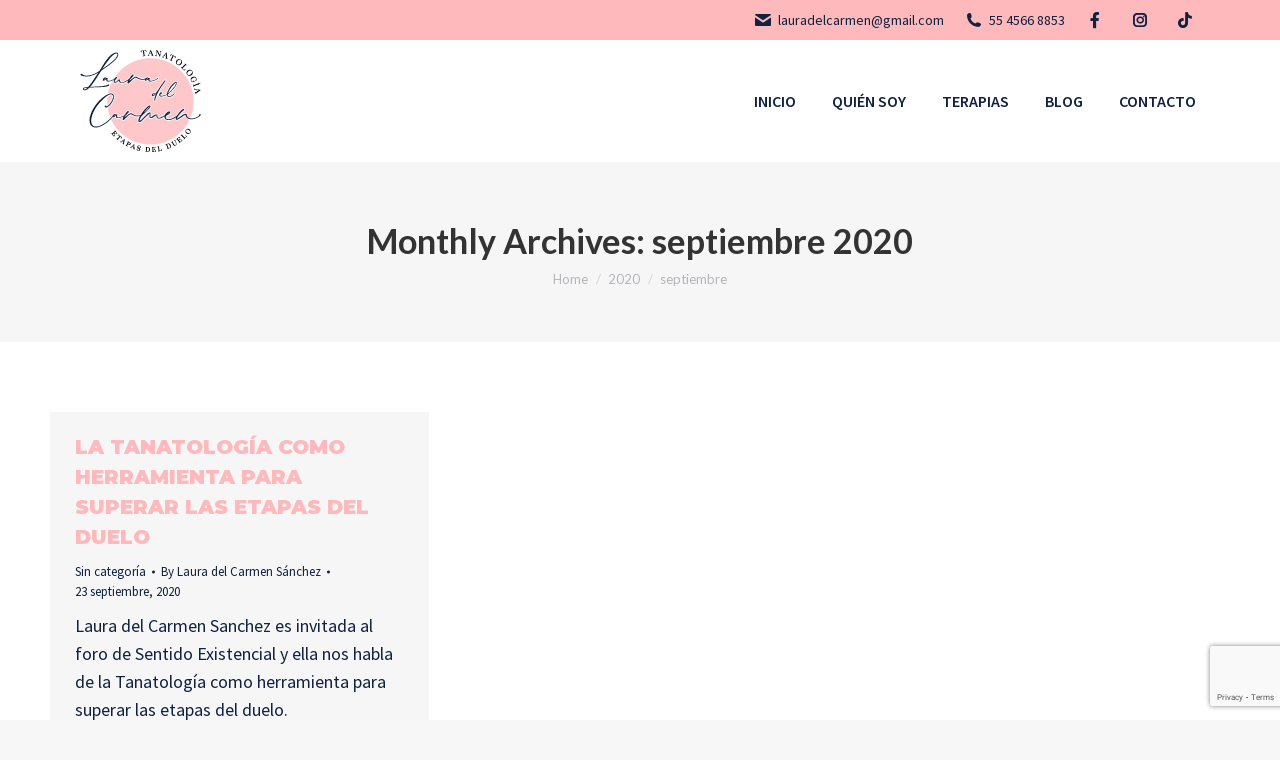

--- FILE ---
content_type: text/html; charset=utf-8
request_url: https://www.google.com/recaptcha/api2/anchor?ar=1&k=6LcTyP0UAAAAAEU6EHSSCQnw1UZzkOplr-CuIL4-&co=aHR0cHM6Ly9sYXVyYWRlbGNhcm1lbi5teDo0NDM.&hl=en&v=TkacYOdEJbdB_JjX802TMer9&size=invisible&anchor-ms=20000&execute-ms=15000&cb=j7dpkvxk1y3n
body_size: 45507
content:
<!DOCTYPE HTML><html dir="ltr" lang="en"><head><meta http-equiv="Content-Type" content="text/html; charset=UTF-8">
<meta http-equiv="X-UA-Compatible" content="IE=edge">
<title>reCAPTCHA</title>
<style type="text/css">
/* cyrillic-ext */
@font-face {
  font-family: 'Roboto';
  font-style: normal;
  font-weight: 400;
  src: url(//fonts.gstatic.com/s/roboto/v18/KFOmCnqEu92Fr1Mu72xKKTU1Kvnz.woff2) format('woff2');
  unicode-range: U+0460-052F, U+1C80-1C8A, U+20B4, U+2DE0-2DFF, U+A640-A69F, U+FE2E-FE2F;
}
/* cyrillic */
@font-face {
  font-family: 'Roboto';
  font-style: normal;
  font-weight: 400;
  src: url(//fonts.gstatic.com/s/roboto/v18/KFOmCnqEu92Fr1Mu5mxKKTU1Kvnz.woff2) format('woff2');
  unicode-range: U+0301, U+0400-045F, U+0490-0491, U+04B0-04B1, U+2116;
}
/* greek-ext */
@font-face {
  font-family: 'Roboto';
  font-style: normal;
  font-weight: 400;
  src: url(//fonts.gstatic.com/s/roboto/v18/KFOmCnqEu92Fr1Mu7mxKKTU1Kvnz.woff2) format('woff2');
  unicode-range: U+1F00-1FFF;
}
/* greek */
@font-face {
  font-family: 'Roboto';
  font-style: normal;
  font-weight: 400;
  src: url(//fonts.gstatic.com/s/roboto/v18/KFOmCnqEu92Fr1Mu4WxKKTU1Kvnz.woff2) format('woff2');
  unicode-range: U+0370-0377, U+037A-037F, U+0384-038A, U+038C, U+038E-03A1, U+03A3-03FF;
}
/* vietnamese */
@font-face {
  font-family: 'Roboto';
  font-style: normal;
  font-weight: 400;
  src: url(//fonts.gstatic.com/s/roboto/v18/KFOmCnqEu92Fr1Mu7WxKKTU1Kvnz.woff2) format('woff2');
  unicode-range: U+0102-0103, U+0110-0111, U+0128-0129, U+0168-0169, U+01A0-01A1, U+01AF-01B0, U+0300-0301, U+0303-0304, U+0308-0309, U+0323, U+0329, U+1EA0-1EF9, U+20AB;
}
/* latin-ext */
@font-face {
  font-family: 'Roboto';
  font-style: normal;
  font-weight: 400;
  src: url(//fonts.gstatic.com/s/roboto/v18/KFOmCnqEu92Fr1Mu7GxKKTU1Kvnz.woff2) format('woff2');
  unicode-range: U+0100-02BA, U+02BD-02C5, U+02C7-02CC, U+02CE-02D7, U+02DD-02FF, U+0304, U+0308, U+0329, U+1D00-1DBF, U+1E00-1E9F, U+1EF2-1EFF, U+2020, U+20A0-20AB, U+20AD-20C0, U+2113, U+2C60-2C7F, U+A720-A7FF;
}
/* latin */
@font-face {
  font-family: 'Roboto';
  font-style: normal;
  font-weight: 400;
  src: url(//fonts.gstatic.com/s/roboto/v18/KFOmCnqEu92Fr1Mu4mxKKTU1Kg.woff2) format('woff2');
  unicode-range: U+0000-00FF, U+0131, U+0152-0153, U+02BB-02BC, U+02C6, U+02DA, U+02DC, U+0304, U+0308, U+0329, U+2000-206F, U+20AC, U+2122, U+2191, U+2193, U+2212, U+2215, U+FEFF, U+FFFD;
}
/* cyrillic-ext */
@font-face {
  font-family: 'Roboto';
  font-style: normal;
  font-weight: 500;
  src: url(//fonts.gstatic.com/s/roboto/v18/KFOlCnqEu92Fr1MmEU9fCRc4AMP6lbBP.woff2) format('woff2');
  unicode-range: U+0460-052F, U+1C80-1C8A, U+20B4, U+2DE0-2DFF, U+A640-A69F, U+FE2E-FE2F;
}
/* cyrillic */
@font-face {
  font-family: 'Roboto';
  font-style: normal;
  font-weight: 500;
  src: url(//fonts.gstatic.com/s/roboto/v18/KFOlCnqEu92Fr1MmEU9fABc4AMP6lbBP.woff2) format('woff2');
  unicode-range: U+0301, U+0400-045F, U+0490-0491, U+04B0-04B1, U+2116;
}
/* greek-ext */
@font-face {
  font-family: 'Roboto';
  font-style: normal;
  font-weight: 500;
  src: url(//fonts.gstatic.com/s/roboto/v18/KFOlCnqEu92Fr1MmEU9fCBc4AMP6lbBP.woff2) format('woff2');
  unicode-range: U+1F00-1FFF;
}
/* greek */
@font-face {
  font-family: 'Roboto';
  font-style: normal;
  font-weight: 500;
  src: url(//fonts.gstatic.com/s/roboto/v18/KFOlCnqEu92Fr1MmEU9fBxc4AMP6lbBP.woff2) format('woff2');
  unicode-range: U+0370-0377, U+037A-037F, U+0384-038A, U+038C, U+038E-03A1, U+03A3-03FF;
}
/* vietnamese */
@font-face {
  font-family: 'Roboto';
  font-style: normal;
  font-weight: 500;
  src: url(//fonts.gstatic.com/s/roboto/v18/KFOlCnqEu92Fr1MmEU9fCxc4AMP6lbBP.woff2) format('woff2');
  unicode-range: U+0102-0103, U+0110-0111, U+0128-0129, U+0168-0169, U+01A0-01A1, U+01AF-01B0, U+0300-0301, U+0303-0304, U+0308-0309, U+0323, U+0329, U+1EA0-1EF9, U+20AB;
}
/* latin-ext */
@font-face {
  font-family: 'Roboto';
  font-style: normal;
  font-weight: 500;
  src: url(//fonts.gstatic.com/s/roboto/v18/KFOlCnqEu92Fr1MmEU9fChc4AMP6lbBP.woff2) format('woff2');
  unicode-range: U+0100-02BA, U+02BD-02C5, U+02C7-02CC, U+02CE-02D7, U+02DD-02FF, U+0304, U+0308, U+0329, U+1D00-1DBF, U+1E00-1E9F, U+1EF2-1EFF, U+2020, U+20A0-20AB, U+20AD-20C0, U+2113, U+2C60-2C7F, U+A720-A7FF;
}
/* latin */
@font-face {
  font-family: 'Roboto';
  font-style: normal;
  font-weight: 500;
  src: url(//fonts.gstatic.com/s/roboto/v18/KFOlCnqEu92Fr1MmEU9fBBc4AMP6lQ.woff2) format('woff2');
  unicode-range: U+0000-00FF, U+0131, U+0152-0153, U+02BB-02BC, U+02C6, U+02DA, U+02DC, U+0304, U+0308, U+0329, U+2000-206F, U+20AC, U+2122, U+2191, U+2193, U+2212, U+2215, U+FEFF, U+FFFD;
}
/* cyrillic-ext */
@font-face {
  font-family: 'Roboto';
  font-style: normal;
  font-weight: 900;
  src: url(//fonts.gstatic.com/s/roboto/v18/KFOlCnqEu92Fr1MmYUtfCRc4AMP6lbBP.woff2) format('woff2');
  unicode-range: U+0460-052F, U+1C80-1C8A, U+20B4, U+2DE0-2DFF, U+A640-A69F, U+FE2E-FE2F;
}
/* cyrillic */
@font-face {
  font-family: 'Roboto';
  font-style: normal;
  font-weight: 900;
  src: url(//fonts.gstatic.com/s/roboto/v18/KFOlCnqEu92Fr1MmYUtfABc4AMP6lbBP.woff2) format('woff2');
  unicode-range: U+0301, U+0400-045F, U+0490-0491, U+04B0-04B1, U+2116;
}
/* greek-ext */
@font-face {
  font-family: 'Roboto';
  font-style: normal;
  font-weight: 900;
  src: url(//fonts.gstatic.com/s/roboto/v18/KFOlCnqEu92Fr1MmYUtfCBc4AMP6lbBP.woff2) format('woff2');
  unicode-range: U+1F00-1FFF;
}
/* greek */
@font-face {
  font-family: 'Roboto';
  font-style: normal;
  font-weight: 900;
  src: url(//fonts.gstatic.com/s/roboto/v18/KFOlCnqEu92Fr1MmYUtfBxc4AMP6lbBP.woff2) format('woff2');
  unicode-range: U+0370-0377, U+037A-037F, U+0384-038A, U+038C, U+038E-03A1, U+03A3-03FF;
}
/* vietnamese */
@font-face {
  font-family: 'Roboto';
  font-style: normal;
  font-weight: 900;
  src: url(//fonts.gstatic.com/s/roboto/v18/KFOlCnqEu92Fr1MmYUtfCxc4AMP6lbBP.woff2) format('woff2');
  unicode-range: U+0102-0103, U+0110-0111, U+0128-0129, U+0168-0169, U+01A0-01A1, U+01AF-01B0, U+0300-0301, U+0303-0304, U+0308-0309, U+0323, U+0329, U+1EA0-1EF9, U+20AB;
}
/* latin-ext */
@font-face {
  font-family: 'Roboto';
  font-style: normal;
  font-weight: 900;
  src: url(//fonts.gstatic.com/s/roboto/v18/KFOlCnqEu92Fr1MmYUtfChc4AMP6lbBP.woff2) format('woff2');
  unicode-range: U+0100-02BA, U+02BD-02C5, U+02C7-02CC, U+02CE-02D7, U+02DD-02FF, U+0304, U+0308, U+0329, U+1D00-1DBF, U+1E00-1E9F, U+1EF2-1EFF, U+2020, U+20A0-20AB, U+20AD-20C0, U+2113, U+2C60-2C7F, U+A720-A7FF;
}
/* latin */
@font-face {
  font-family: 'Roboto';
  font-style: normal;
  font-weight: 900;
  src: url(//fonts.gstatic.com/s/roboto/v18/KFOlCnqEu92Fr1MmYUtfBBc4AMP6lQ.woff2) format('woff2');
  unicode-range: U+0000-00FF, U+0131, U+0152-0153, U+02BB-02BC, U+02C6, U+02DA, U+02DC, U+0304, U+0308, U+0329, U+2000-206F, U+20AC, U+2122, U+2191, U+2193, U+2212, U+2215, U+FEFF, U+FFFD;
}

</style>
<link rel="stylesheet" type="text/css" href="https://www.gstatic.com/recaptcha/releases/TkacYOdEJbdB_JjX802TMer9/styles__ltr.css">
<script nonce="34wVEhobQegxQ2ELfhuyoA" type="text/javascript">window['__recaptcha_api'] = 'https://www.google.com/recaptcha/api2/';</script>
<script type="text/javascript" src="https://www.gstatic.com/recaptcha/releases/TkacYOdEJbdB_JjX802TMer9/recaptcha__en.js" nonce="34wVEhobQegxQ2ELfhuyoA">
      
    </script></head>
<body><div id="rc-anchor-alert" class="rc-anchor-alert"></div>
<input type="hidden" id="recaptcha-token" value="[base64]">
<script type="text/javascript" nonce="34wVEhobQegxQ2ELfhuyoA">
      recaptcha.anchor.Main.init("[\x22ainput\x22,[\x22bgdata\x22,\x22\x22,\[base64]/[base64]/[base64]/[base64]/ODU6NzksKFIuUF89RixSKSksUi51KSksUi5TKS5wdXNoKFtQZyx0LFg/[base64]/[base64]/[base64]/[base64]/bmV3IE5bd10oUFswXSk6Vz09Mj9uZXcgTlt3XShQWzBdLFBbMV0pOlc9PTM/bmV3IE5bd10oUFswXSxQWzFdLFBbMl0pOlc9PTQ/[base64]/[base64]/[base64]/[base64]/[base64]/[base64]\\u003d\\u003d\x22,\[base64]\x22,\x22w5AlEcOwL8ObZ8K/wp07DMOADsKUdsOxwrrCmsKPTSomajB7LBt0wplcwq7DlMKddcOERQDDrMKJb30ERsORJsOCw4HCpsKjQgByw57CoBHDi0nCiMO+wojDvSFbw6UuOyTClWvDrcKSwqpCFDIoLw3Dm1fCgC/CmMKLS8K9wo7CgScYwoDCh8K2ZcKMG8OSwqBeGMONNXsLFcOMwoJNGSF5C8OMw41IGUJZw6PDtnEyw5rDusKtBsOLRVzDkWIzeWDDlhN9bcOxdsKAPMO+w4XDosK2MzkBSMKxcBHDosKBwpJEcEoUa8OqCwd/wozCisKLZMKQH8KBw5jCoMOnP8KlQ8KEw6bCo8OVwqpFw57CpWghTwBDYcKHZMKkZnrDt8O6w4JXEiYcw7rCm8KmTcKMLnLCvMOUV2N+wr0pScKNIMKAwoIhw6MlKcONw5FNwoMxwoPDjsO0LgQXHMO9XR3CvnHCvMOtwpROwrIXwo0/w6rDiMOJw5HCqXjDswXDu8OOcMKdKAdmR23DhA/[base64]/dX0twoPDicOCwrtNw5nDn8KXw5sRwqjCp2TDsnZGKBdkw4EGwr/[base64]/V8KmNcOlwqVBwrHDvsOOLgwTODnDjcO/w6hKZcOXwrXCmEZow77DpxHCqMK5FsKFw4F0HkM5AjtNwqlSZALDqMKNOcOmS8KodsKkwpTDv8OYeFtDChHCmsO2UX/Co3/DnwArw5JbCMOqwqFHw4rClm5xw7HDlsK6wrZUGsK+wpnCk1zDlsK9w7ZDPDQFwo/Cm8O6wrPCuzg3WUc+KWPCk8KMwrHCqMOZwqdKw7Iaw67ChMOJw4V8d0/CuE/DpmB2UUvDtcKaPMKCG3FNw6HDjm05DQHCkMKFwrInScO2bSdRGhtlwppawqLCncOVw6fDjhYhw53CqsOnw6/CnB4CaAtBwpnDpWFDwpweN8KqZsOsZgRBw47DtsO2ZjFVSy3Ci8O8GivCnsOKSwNeYVwiw75hBnDDh8KOUcKqwo93wprDrcKdNm7DuEp2WwZ8B8O8w4HDv1bClMO/wpwHaWBGwrpDPMK8VcO3wqVPYBQ4acKdwqwPNE1QAxXDlRfDscO8OsONw6sWwroiEMOaw4kZAsOnwqAlPh3DmcKlbMORw6TDv8OAwrXCkybDgsO/w6dPN8O3bsO8SSzCuBDCv8KwOVTDvcKZCcKLExnDk8OJEC8Hw6XDpsK5HMOwF27CnSfDsMKawprDqHcUIVcKwqYcwpsDw7rChnPDvsK+wr/DryoWDEMfwoAKLCIQRR/Cs8O/DcKyF2VKFhPDlcKiMnTDlcKpW3jDvMOQC8O/wqYgwr4rC0nCrsKzwpbChsOiw4zDjsOHw67CusOwwo/CpsO4U8OXcVPDtXLCuMOla8ObwpoteTJBPAvDoTMXK3jDiTd9w6AWRQsIAsKHw4LDucOmwpbDuGPDhmLDn15QH8KWSMKSwrgLJ0TCoFdTw6R3wpnCoBcqwrnCrAzDu2UnZTTDrD/DvzB9w4U/UsOuNcKiPhjDpMOjwqDDgMKKwr/DqcKPIsOxT8KEwqFow4/[base64]/CowwrwojDkEnCgwfDuMKpw5swaMKrwoRTKApdw4TDq254TGUOAcK0X8OFbCvCiXHCoC8lGwAzw77Chl45IcKME8OJchTDg3pNNcKbw48uVsODwpVEWMKZwobCpkYrdHtHEgEDM8K/w4bDi8KQfcKYw5Zgw5DCpBfCuSZ/[base64]/KsOkTsOIw7EqwqrDuF55YzRPMMOBfFPCmsO5TWRTw4PCnMKjw5B4GDPChw7CusOREsONeAHCvDdOw6o/OUfDosOsaMKNLUpVdsK9OUtrwoAZw7XCvMO3YTzCpm5Hw4vDoMOrwpMCwpHDnsO3wr3CtWfDkDsNwoTCusOhwo4zBHohw51Rw51tw7XCmWVrSl7CjhnDkR1YHSgeAcOfQ2QvwoVLUhg5bQnDl1EDwr/[base64]/CmcOWw4ECw7BZeijDomZTSl1sw7M+VcK/wo4xwozDgDkzJcOdIwdFQ8OTwqbDtT1iwr9gA3TDlw7Ctw/CoGjDm8KNWMKzwrQ7PRV0w4JUw6tiwrxLZFTDpsO1GQvDtxBfEMOVw4nCpiJ9aSrDg2LCocKCwrMtwqgSKyhfS8KFw59pw71vw54vT1gTcMO0wqpEw7DDmsOPNMO5fUAma8OxOU9aUjLDp8O/EsOnNMOdU8Klw7LCtcObwrNEw58gw73Ck0tBbmVdwpjDiMKDwqtAw6dySXQzwo/Cr0bDqcOJfUDCmcOuw5/CtDXCvX3Dl8KpCMOiacORecKFwrVlwol4FGPDi8O/I8OvMQR5XsKeDMKjw6XChsODw4JCeEzCpMOYwrlDZsK4w57CrnnDv091wqcIw44LwrXCkHRJw5nCr37ChMOvGFUqPDcUw6HDrRkDw5xzZTspUHgPwoVEwqDCikPDlXvChVkgwqQWwrM4w7F2SsKmN17DsWjDlcKuwrpTGg1Ywp/CsXIBRMO3fMKGCMOpMmYDKMKsCxp5wp90wo1tV8KWwrnCtMKAacOww6jCvkp3LXfCtS7DvsKHTnfDu8O8elR7fsOOwoI3HnzDtgbCiTDDosOcLnHDv8KNwoI1J0YVHmvCpjHCi8O4UxFnwqlMfxTDosK4w5Nrw5Q9I8Kaw5sAw4/CnsOow5gwHl9/TgfDmMK6TEnChMKxw5XCicKaw5EWD8OVci1fcRvDlMKMwp5ZCFfCscKVwqFYIj1jwoIxDkLDvg/[base64]/DozrDrFDClw8ow7d6wqjCvsOdw4XDrGQiw7jDnxPCiMOCwrRiw7HCqxTDqE10cDEcGTbDnsKYwrxlw7rDvVPDkcKfwogaw67CicKVYMKodMOyMR7Dkg0qw6fDt8OfwozDhcOpB8OfDQkmwoNlNm/Dj8OWwpFsw7TDiGrDpzPCj8OWY8Okw58Zw7dFWFPCm0rDhBQVbzfCmkTDksKHMh/[base64]/Cs8KTwqRBUMOtwpzCpk/Dry7Cm8Ofw4jDrnTDsC49B0I2w4IbMsOcOsKtw6tow44mwpnDlMOiw6INw7PDvGEYwrA3TsKgBx/CnSpQw4BCw7coRTbCuy8ewrZMdcOgwrtaScO5wp1Sw4xJccOfR3hCfcK/K8KnfV0ww4VXXFPCh8O/CsOow6XCgEbDlmfCjsOYw7rDjENiRsO/w5fDrsOjYMORwrFXwpvDuMKTasKJRcKVw4bCi8O1HmZAwr4qB8KvBsOYw5vDscKRMTJbZMKLT8Oyw4suwprDnMOyAMKyVcOFNXfDl8OowqoPbsKKOjljFsOdw619woMzX8K/EcOVwoxdwoEUw7DDjsO+RwbDk8O1wrszcCDDuMOeM8OgZ3vDt0/[base64]/DlBlswrfDrcOsBCPCv8O/[base64]/CjsO4fBDDoHzDoyvDpT3DjcO2FcOlQ8KWw4TCq8OAUBXCs8K5w480aX3CpcKne8KvC8KMZsK2RBDCjC7Dmy/DryMwN2k9Xngjw5Yqw7jChUzDqcKuUmEOEybCncKSw5M6w4VySB7CgMORwp7Dn8OEw5HCujfDvsO9w5Q8wrbDjMO3w70sKQ/DnMOOTsKHOsK/bcOlEcK4X8OZcwlxXx3CqgPDhMKySkrCvsO6w5TClsO1wqfCmw3CvnkpwrzCqgAZGjLCpXo+w7zDukDDmQBeIgfDiBxzPcKBw70lCGzCu8K6DsOjwoHCk8KMwq/CrcOPwppDw5pCwpvCk3gxQh8JLsKzwrhIw5lvwqs2wqLCn8OrAsKIC8OVVAxgQC8YwpwHdsK0MsKdD8OSw6ErwoAlw43Dq09TQMOcwqfDnsONwodew6jChVXDl8KBY8KzH2xofGXDqMONw5rDtMK3wqTCrT/DkXUTwpIQb8K+wq/[base64]/[base64]/[base64]/[base64]/Do8OdByHDu8Knew/CqMO9CMKMFMKDPMOjw4TCnGjDjcOEwrI5F8KLX8OZIWQCJsOnw4DCvsKlw78dw5zDuDnCgcO0PSjDmsOkcm1kwpbDq8Ktwog0wpDClBvCuMOww4wbwr7DrMKUGcKhw70HJF4VA17DkMKLPMKSw6/CuXjDmsOUwrLCvcK5wpXDhCo/BTXCrgnClF8tKCRDwqQHbMK9NkcIw7DCpgzDsXDCj8K4PsKcwpcSecOdwqHCkGXDiSolwrLChcKmYDcpwpjCol9sfMO3EG7DjcKkJMOOwqlawrpVw5VEw5nDpCDDnsKjw741wo3CicKiw7YJSy/ClHvCk8KYw7IWw6zCn3nDhsOCw5HDon9CU8KOw5dywq1Jwq1xOF3Dk01ZS2TCqsOXwq3Ci01mwoRZwolwwqvCpcOiUcK4PTnDtsKlw7zDqcOdDsKsSCvDgwZ8RsKYcERew4/Ci1TCocOIw4o+PjIGw4A1wrLDj8KCwrnDiMKuw7AIIcODw4dlwojDscOVCMKNwoc6YQjCrxHCgsOnwoXDhw0pwq8tdcOSwrzDhsKHf8OdwohZw6zCsxsLRTADJlg0Gn/[base64]/[base64]/[base64]/CvcOIL0tmTixXwok2ZsK8w7TDjQI3w6XDujkEZR/[base64]/DrQJ/w60CwqLDqsOrwqkIcUvDlsKdbR9bZURnwrVDBHPCisOCWcKuBGBIwqliwr9PHsKWUsOdw6/[base64]/Cv8OCesOdOMKnwoQ+wok6H8KSwpoiAcOrwrogwpLCtSfDtT8qSz3CvH8hJMKLw6HDpMOdThrCpGJJw481w4wTw4PCoh0gQ3XDusONwpZcwpPDgcKuwp1DZVVtwqzDu8O3wonDk8KAwqAdZMOWw5PCtcKHSsOkD8OiFwFNBcOrw5fCkiVbwqbDmno/w5Biw6LCsyFCR8KDBcKYb8KUYcOzw7U5FsO6KnLDrMOiGsOlw5khUkbDksKaw4vCvCnDo1gIaGlYAncywr/Dv0TDkTTDv8OkI0TDkBjCsUXCpA/CgMK0w6NQw5kfaRsewqXCoAwSw6LDrsKEwqfDvUR3w5vCs2FzeUh6wr1IGMKCwqDCpnjDm0HDucO8w6ccwotpWsO6w6vDrCI3w7lSKkcTwpR/[base64]/DllnDpMKRw6p+wr4TP8ONKHDDs8Kcwp9xG3/[base64]/Dj8K5w6YLJ8KqFVHDul53wqoRVMOLFCFbRsO+woZ4WHnCiWnDpX3ChinCpTNAwqIsw5vCnS3DlQlWwqc2w5TDqkjDncO1CW/ChgnDjsOpw6HDscK4KUnDtsK7w4sfwpTDhsKdw7fDq2dScx1fw4xQw6R1PQXCoUULw4TCs8KsGQoYXsKpwrrCkyY/wqJMBcObwocTR3LCk3XDhsKRa8KJSn1WFMKSwoUPwq/Csz1AVlUgBhpBwqvDimYnw5cRwpxZeGrDjMOKwqPCig0aeMKeSsK9w7o2B1d4wpwvBMK5IsK7RnZvNWrDu8OtwrTDisOAU8O+wrbClSgPw6LDu8KMfMODw41OwobDjxMTwpzCtMOYQ8O4HsKNwr3CvsKbRMO3woFcw6jDhcKiQxNJwp/CtW81w4J0dURrwrjDkgXCh1nDhcO7YRjDicOEJ21RVR0ywocCIDAsesOMAWJ7EQ8Jcgw5I8OTasKsKsOdH8Opwrg9R8KVKMOTfxzDv8OhFB3CnzPDqcO4TMOAfE1vS8KbTg/[base64]/CoQLChFJQw6JdY8OXw55mTkwFw7/CtUBfWmPDmRTCqcKyd09vwo7CiTXDsi8SwpBzw5TCscKHw6M7ZsKTA8OCR8O1w7x0w7TCpzY4H8KBK8KKw67CnsKmwq/[base64]/DvMOjccKzwobDjsOjwqDDhsODw6HDkWzDo8OoesOMVjLCj8OtfsKCw6VZGkkNVMObZ8KML1Epcx7DmcKiwpPDvsORwo8Dw6k6FhLCgmfDsEbDmMOZwqbDuw4cw61WDT06w7PDtSnDkSB6DW3DvwMLw4/DtS3ChcKVwqzDhw7CgMOQw4dlw6kJwqtiwpjCj8KUw7TDpWQ0Nx9uESo0wovCmMKnwqXCisKnwqnDk2vCnywacytIMsK0B3fDli0fw7XCpMODdsOZwqBODMOTwrLCsMKWwox4w7rDjcOWw4LDrcKUdcKPUxbCgMKhw5jCpg3DoHLCqcKtwobDqmFbwoszw6xcwp/[base64]/CoMKKwr/[base64]/DkAchw67DncOgw5Nbw68PCXrDuMKVc8Oiw5t/LcOow4oLZCfCusKPIcK9e8OocTXCtXTCmlvDnjjCscK8NMOlc8OyD1zDmyDDjSLDtMOtwqPChcKmw6c2d8Ogwq5JMArDk1fCnX7Cg1bDsC4QcAbDqsOcwp7CvsKgwp/ClD5HWHzCkANQUsK/w7DClsKswpnChxjDkBUaCEsIMClkQ1zDn0DCjMKPwp/[base64]/Dp8OzwookZsKyw6pow5NnKQdVw6VBGlAhw7bDkC/[base64]/woPDncK8w6IPGcKowoFmHMK9EsO2CcO6w6zDn8KjNWjCkmVIH3wKwp9lQcKTWitDTcKfwprCgcOQw6FfJMOSwoTDgm9/[base64]/HMOvw5RPXcOMwr/Csn1IVsK3wrLCl8KERMKzY8OhVHHDucKlw7YVw4pDwql8TcOzw5drw4nCusKaMcKsLEjCksKLwo/Do8KxW8ObVsKHw7BIwoQLTRsSwr/ClsKCwpbDhBnCm8O5w6xrwprDtnLCg0V3esKSw7bDjx1gcEjCgH9qE8KTCMO5H8OFBwnDoQtpw7LCk8KnCxXCp3I8I8OKHsKxw7w4FG3CoygVwovDnhFSwrLCkxkBXsOiU8OyQCDCvMOIwobCtCTDu0B0NsK2wofCgsO4STvDkMKJDMOew6kFI13DhFZyw4/[base64]/R8O1RcKiKMK4KsK5I21fw4dTw4PCkCJ8UmMHw6HCssOqLi1Qwq3DvTcowp8Mw7HCmgXCvCXClibDhsOMRMK/w55fwqkLw6xHBMKvw7TCh1IYasOGcX7CkGfDgsOhdzvDhxF6YU1FQsKQDTUHwoIrwrzCtndNw6TDtMKdw77ChjUfJsKowrXDqsOTw6p7wpxUU1M8ZX3Cjw/[base64]/[base64]/wqELw6k8GkLClA9HE8KnU0jCgTjDnsODwpZqEcK7V8OPw5hAwp41wrXDuztpwosXw7ByXsOEJlUzwpDClsKZLRrDpcOSw5NqwpR9woU5X3PDmX7DgXzDkCMOMwA/bMKHMcKew4BXI1/DvMOsw6vCiMK0PkjCih3DlsOsVsO/PxfCocKIwpMRw7sYwqHDhnQlwpzCvzbCt8KOwoZiRxlWw5IMwrbDkMODVnzDkz/ClsOrasOkc29JwpHDkhTCrQkPesOUw6BORMOYZnBmwo1WWMOKZsK5VcOTFEAQwocqwo3Dl8OHwqLDj8OCwpRBwpnDgcK2XMKVScOsM3fCkjbDkm/[base64]/DmiTDkCMXw6UKDybDikoSwrTDsEXDmkzClMOrwrvCv8KqIsKiwrJjwp46WGtVfS5mwot5wr7DsX/[base64]/GFBFbcKkwr/ChcO0LcK7fDTCgMKDf8OPwpXCt8KuwoUlw5DDu8K1woZiU2kPwpnDnMKkYUjDn8K/[base64]/[base64]/DosKDw5A/[base64]/ClsK/w7lrw6Mxw4LCgcOJTl8BbsOUGcOxw4rCu8OZQMOMwpUuIMKywrnDkD9CfcK4QcOSLsOyAMKgKQjDj8OdZ2puNTl7wqpENBheKMK8wqdtXxZiw68YwrzCpSjCrG1vwoV4X2jCs8K/woEUEcKlwoh3wpjDlH/ChWhwA1HCp8K0NcOARmzDqlzCtTtsw7rDhFNScMODwrxEUW/DqMOqwpzDgMKTw4/CpMOpU8OmOcKWasOKZcOnwrVcY8KMdC0GwqnDrWvDtsKRTcOOw7c9cMOKQcO+w5F3w7A7wp7CosKVRX/DujnClxgXwqrClXDCu8OxcMOfwpE6RMKNKidPw5EUeMOiChsYWRpGwrLCtMK5wr3DpmEKe8OBwrNBEU7Drzg9VcOZNMKpwpVHw79gw5xewqDDmcKOEMOrc8KTwpfDgUvDuCdnwpPCtsKAOcOucMKjS8K4R8OnKsK+YMKHOhFFBMO/Pgg2JHstw7JGPcO0w7/CgcOOwqTDgmLDujrDn8Otb8K6On1Twok9MA90HMKAw4wKHcK/w5jCs8OkbUYgXMKLwqTCvUJRwqHCtS/CggEjw4doEBQQw4LDhGpFdVPCsi0zw5TCqzDCiyUDw6ljKcOWw5/Cui7DjMKUw5MbwrPCrWhPwqVhYsOUeMKiR8KDZ1PDjTxvBxQaOcOFHgJrw7fDmm/Ch8K7w7rCl8KJVF8Dw7tIw6xdVVQzw4HDuGnClMKZOlzCsBDDkBzDhMK8I1ZjNycHwoHCtcOmNcO/wr3CisKGCcKJVcOBWT7DqsOXenXCsMOVJykww7c+FQlrwrMEw5VZAMK1w4dNw5DChMOHw4EIFBXDt01LSivDmFTDpMKUw5fDpMONNcOAwrfDlk8Jw752XsKkw6dbYFnCksKrRMOgwpkdwpx8cSk3fcOaw5zDn8O/SsOhPcObw6TCnBgkw47CvsKgJsKbK0vDvUsyw6vDisKfwq7CiMKQwr4/[base64]/[base64]/DnXDCg8O8w4rDlsKuwrIqCGPCgxoJRSHCv8OqODvCnU/CmsOuwr3CpRY2djNKw5nDimHClDRnL0lWw77Dr1NPayZ5NMKib8OBJCjDlsKiaMOlw6sBSC5+wpLCj8KBOMO/KhwPPMOtw7zClwrCnw8mwp7DtcOcwpjCocOfwoLDr8K/wokbwoLCncKHJsO/wpHDuTIjwop6eSnCpMOLw7vCiMKfCsOAPkvDmcOHDAPDtHrDjMKlw4wNX8K2w7XDlHvCicKlVFp/BMK5MMKqwo/[base64]/CgmLDvS4BLsOCwqpKwo5NXMKPW8Okw5/Dt24tUQlJSGDDu3jCu2rCtcKawovDq8K4MMKdOFFkwq7Dh30oNsO4w4LCilQmCUXCuShYwrB2TMKXMirCm8OYKcKgLRV2cCs2IcOxLw/Cv8Orw6ULC2c2wrLCj2J9wqLDhMO5Tx8UQxB+w412w6zCucO9w5bDji7DpcOAWcO+wqnDiCvDm1LCsQV5NcOdaADDv8K+R8OPwoB5woDCpQDDiMO4wr9qwqc/wqjCkD98S8KSQXUsw6gNw5E4wr/CnjYGVcKTw5pXwrvDtcOpw7vCrHAAJWrCmsKcwr8Rw77DlA5mQ8OlGcKDw4YAw78HZi/CvsOMwoDDmhRuw7LCjUQJw4vDjHAnwrrDpHpUwp5+ajzCrELDqMKewonDnsKjwrhIw4XCqcOHTX3DlcKWcMKBwrhQwp0Pw6fCvDUGwqAEwqDDrwQRw6nDmcORwrgYTArDviUvwpXCp2/[base64]/Chw7DtMKEf8Knw7fCn8KYThHCjMKLbSrDiMKrBSIqAsKRbMOdw7zDpDDDrsKWw7jDpcOOwrHDsj1jJA8Gwq0jfT7DvcKvw5U5w6cnw4oGwpfDg8K5JgMFw7w3w5TCmmbCgMO3LMOnEMOYwrjDh8KIS3Q8woE7QnI/IMK3w4bDvSbCjcKOwrcaecO2VBUpw77DgHLDnDTCgG7ChcOVwohPdsK5woTCjsKaEMKEwoFFwrXCgVTDu8OOTcKawq0uwrNgXWgQwrzCtcKFRmxMw6VAw4fDuCdMw6QKBzk3w7Ejw5PDssOcJB4FRAvDvMKewpZHZ8KGwoTDlcOlHMKFWsOBVMK3JS/DmcK0wovChcK3DAlOR0LClDJEwpfCohLCn8OSHMOsLcOafkdoJMKYw6vDpMOyw68QAMOnZcKFWcO3LMOXwpx5wr4Gw53CtFMvworDrSNWwo3DsGxJw4/DnTNMdF8vfcOpwqZOF8OONMK0SsOILsOWckMRwox6ABvDqMOdwo7Doj3ChFI+w5RnH8OBOcKswqDDvk1vfcOewp3CgidXwoLCksOKwrB9w4DCiMKUDnPCusO1WDkMw6nCjMK+w5Ruw4gcw4/DkV1gwp/CggBgw7rCsMKWM8Khwp8DYMKSwo9Hw7AVw5HDjcOyw6VsOMO7w4TCnsKtw4d5wr3CtsO6w5nDl3DCoS4MFRzDqEZTQgFSOsOYZMODw64Gwo58w4HDjCgqw70YwrLDmwnCr8K4wr/DsMKrJsOuw6JKwoBUKG5FDMO4w6www7nDp8ObwpLClXjDrMObNDwgbsKlNDZzWg8IUB/DqyAiw7rCjEs4A8KXMcOaw4LCjg/Ct2w9wqsUcsOqFQJ0wqxiP0LDiMKkw6hHw4l7QUXCqHkAIMOUw5RuD8KEP1TDrcO7wqTCrifCgMObw4JYw6gyXcOmdsOOw7bDk8KgOwfCgsOKwpPDk8ONMHnCklXDphtcwrAmw7HCgcO/b1DDojLCtsK0BCfCncO1wqRgLMObw68gw48lExQgTMOKF37CsMOdw4BTw7HCgMKnw5wEJCvDmV7CtTYtw6J9wqZFaF4kw4ZydjHDnRQXw6XDgcKxURhMw5J/w4c3woHDoR/CgxjCrsOjw7PDlMKINg9KR8KawpvDpybDggAYLcOSPsOjw7kbHMODwrfCp8Kjwp7DksOTDSp4bkDDqVnCiMKLwqvCg1tLw4vDlcKeXH3CpsK/BsOuM8KLwrXDjxnCtj54W3fCtzcjwpDCnwkwUMKGLMKMbFDDnkfCi0UUb8O5BsK8woDCkmcLw7TCjcKlw4Fffh/Dm0prBWzDhjtnwpfCoWbDnXzDtjQJwp91w7LDo2dIABQTVcKgYXVpcsOewqYhwoEnw7ETwpQmfjTDh0BtD8O7L8KXwrjCssKVw7HCuX9hd8OewqF1T8OrURw9ZVY4w5g7wpp4w6/DscKjOcO+w7vDrsO7TDMxO0jDiMOHwohsw5l8wqHDhBXCrcKjwqlgwprCkSPCl8OCHAA2eGHDicOJay4dw5XDjg3DmsOgw7tzd3oLwqp9BcKaXcO+w48Ywpo2N8O/w5/CmsOML8OtwppSMXnDkF9MRMK5YULCqyE+wrDCiH4nw6pHGcK1R0HDtizDicKYZEjCow0EwoNQCsK+K8OtLUwYEw/Cm0HDgcOKV2rClx7DrmpidsKZw7BEwpDCmcKcT3FWCURMPMOOwo3Cq8KUwqTCsQl7wqA2MmrCqsOtUmfDg8OjwrU1PcO7wqjChz8hU8KyC1XDr3TCtsKYSThww5xIeUHDriobwoPCiibCjUdVw5h5w5fDr34oCsOkXMKSwrsCwq4twqcowrHDhMKIwpvCvj/DksO8RC/[base64]/RAs3w5/DsFfDkSxXwplHIEhfaDbDg0XCr8O/BhfDvsKVwoZKT8KWwqXDvcOQw73CmcKzwpfCiGvChX3DocOnfnHCrMOCTjfDv8ONwrzChHrDncOfWhPDqcKmPsOLw5fCvTHDkV5Bw4wNND/Cm8OhCcKGW8OsWsOjesO4wpgjY3XDtDTCmMKZQ8OIw6nDlQvClFojw6/Cm8OZwpnCtMK6LyvChMOsw4ITBTnChMKxPWFhRGjCh8KWTRAyb8KZOcKvfsKCw73DtMOYaMOzIsOpwpsjCV/[base64]/ChH0VVRvCpjbDvwgtwqLDlsO/b8OBw6bDgMKvw6dKfUDCokDCt8KUwrXCiws7woYAdsOLw7HDoMK0w63CjMOVC8O8B8K6w4fCksOqw4zDmyXCqkIdw4LCmBTCillFw57CmyFewo3Dth1lwoHDu3zDuTfDl8KCF8KpNsKlR8Oqw5I/wqDCll7CosKtwqcSw6hUYxItwokCNX9ewrkjwoAYwq8Dw6LCjsK0TcO2w5fDicKlEcOtPHpWLcKMNzbDlHbCrBPDm8KNRsOBD8Omwos3w4vCsmnCvMOvw6bDm8ObPxl1wpNnw7zDg8Onw4J6LHh3BsKUcFHDjsOfd1DDr8KhTcK/[base64]/DhMOdcMOWw7fCjSFWXsKsw4dVJUDCt8Olw6bCnAbDoMKKFTLCjhfCi0wyAsOzCBnDtMO/w7AOw7rDgUI5KDQ9HMOBwoM7f8KXw5tGe0zCvMKtXkjDpsOKw5N3w6zDlMKwwrB8Wyw0w4fCkS15w6lyWWMbw6zDpMKBw6PDrsK0w6IZwoLChzQ1wr3CjcKINsOFw6R8R8OrDifCiVXCkcKXw6LCj1ZCe8O1w7cUMCsjOEXCssOeUGXDusOwwrdqw5JIaX/DgkUCwrvDtMOJw6DCucO3wrpdVmFbJHl6USDClMOORmovw5rCvinCp21nwq8ywoJnwpHDtsKow7kMw4/[base64]/CtiZJwovCjALCrsKkw6XDtWhYwpg3w5NIw7zDunXDr2/DjXXDrcKRDT/Dn8Klwp7DqW10wosQesO0wrAVKsORUcOpw7PDhcOJIC7DpsOCw6pNw7FTw7/CgjEZfnjDucO+wq/CmRM3E8OwwpLCj8K1Wy3DmMOLw7ZKdMOQw7EIEsKZw7E1HsKZUgLCgMKeD8OrT0jDgEtowqsraGXCucKVwpfDqMOYwrDDtMO1TGcdwqXDvcKSwrM0cnrDtMO0TkHDnsO+ZVLDmcKYw7RUZMKHScKiwpktZTXDksKVw4PDvTbCicKww7/[base64]/DvVp5w5/[base64]/CisK4KMKGOxsNw7/CglwSwoAHwoxDNHddaXPDk8OgwptPSy9aw6DCuwTDkzDDlA4cG2N/HgUkwp9sw7jClMOTwrLCkMK0Y8Oew5EHwrsrwqwZw6nDrsO4wo/DsMKRacKLBAcTC2hpX8OCw6dfw5YEwrYJwrPCpy0maHxVcsKFHMKwaVjCg8OUXGVjw4vCkcKWwqjCuk3DqnLCmMOBwq7CocKHw6MTwpTDjcOyw7vCrUFCMsKWwqbDn8KKw7ANO8Oaw7PCmsO+wo4PKMONGT/CtFkdw7/CoMODJxjDrnwFwr9oQH0YcV7CocOyeQABw6N5wpsATjBAZExrw7DDrsKAwqYvwokgcmQAYMK5LD1aCMKAwpLCosK2QMOIX8O1w6nCu8KuLcOkMsKgw4cdwpZjwojCoMKrwrk5wq5uwoPDucOGdMOaT8KyZzfDlMK/w4UDLHfClcOgH1/DoRXCr07CpXITU27CqyzDoVBWKGp9VMOOSMONw5R4FUDCiSN6MMKScBxawoUVw4bDi8K5IMKQwqrCqMKdw59xw79YEcOHKEfDmcOAQcOlw7jDuBHCrcOVwrU7IsOfLSjCgMONPmRYOcOuw6rCiyjCksOUImwJwrXDglTCjMO4wqPDncO1UxTDp8Kywr3Cvl/Cu0Aew4rDiMK1wqgWwo4WwpTCgsKQwqPDv3vCgcKOwq/DvVlXwpBtw54Fw5zDiMKqYMKEw7EBf8OZCsOvCDHCr8KTwqtTw7rCiyXCpmo8WzfCnxoNwoXClBMhcDLCkTfDp8OeSMKMwrNOYgPDgsKYNWZ6w4PCg8O0w7zCkMOkfsO0w4Bsa03Cp8KNM04Gw63DmVjDlMOnwq/DumbDvzLChcO0YFwzNsKtw6wMKg7DosOgwpIwAljCnsKTcMOKIkQ0VMKfQyQkUMK/NsKjG3hBXsKUw4nCqcOCG8KndD4Gw7vDk2YQw5TCkyrDrMKfw4UUMlzCp8KdUsKBF8OoR8KQHDETw6trw5PCqSvCm8OgGCnDt8Kmwp7DmsOtCcO/[base64]/Ck1shMcOTw63CgsKtwqXDoi7CrsOlw5jClcOqfMO3w4fDjcOPK8OEwpfDgMOhw7g2QMOrwq45w57Ckz5kwrsHw4hJwq9iXgvCj2BOwqoNM8OxTsOcJcKpw5lqCcOfUcKlw5/[base64]/DpsOxw6wuKXTDrsKAA1RVMVTDucObw6UXw657NcKQTmvCnm1lEMKLwqzCjHp/GB46wqzClE5IwoM1w5vChGzDpwZ9JcKeCXrCvMKSw6ooaB/CpSDCrzoXwqbDucOIKsOPw4REw4zCvMKEISoGE8OFw43CtMKHdcOGcR3Dl00zdMKOw5nCs2JBw680wqIOQxDCl8ObWxvDm196KMOuw4MdbkXCtUrCmcKiw5nDkTPCicKiw55two/DhwowDXIRZU9vw59iw6LChQfCnVXDnGZdw5x+An0MMTjDmsOvN8Oow4MLDhtcPRXDncO/YkBmZREtfsKIb8KJKAlpWQLCiMO8aMK6FGNVfjJ6dQA8w67DtB9/[base64]/DsSAowq/[base64]/wqkBwrhtwrrCi8Kkw4DCqMKbUFrCpsKmw4lRWgwLwoV/JMOKN8KFFcK/woxNwqrDoMOCw7pLcMKkwqPDv3khwonDlMO/VMKsw7cqXMOTLcK8UMOpScOzw6bDqhTDisKcKcOIAkbDrl/[base64]/CvW7DtHvDkWPDilHCqMKDYj5Ww7DCoCvChVojNVDCmcOmT8OywoHCu8K4OsOOw6DDq8Otw45KclQje0oxFCwww4DCjsOdwr3DtDU/[base64]/DlsKiwrICwr1QfXLDsSkxw5nDs8KlVMK2wrsxw7VQf8OiT3Euw6rCjgHDpMOCwp4qUB8aXljCnnzCiXEawp3Dn0fCqMOvQVrDm8KhbnjCg8KiS0Bvw4nDpMOUw6nDg8K+PV8vRMKYw5p+EVYswrECecKedcKewrhyR8KQLTkBe8OgfsK6woPCpMO7w6k+asKcBB/Ci8OdCwbCrMOvw7rCgjrCpMOyMUUHOcOhw6fCrVtMw5vCoMOiacO4w7pyUsKzbU3CgMKzwrbCmwjDhSk1w4cVeQ9QwpbCvDZkw4EVw5jCqsK6w7HDiMOEH24awrl3w7pwIsK8QGXCnxHDmQ1jwqzCnsK4O8O1eXBSw7BAwrPCjEgReDNZeBd/wpvCncKgCsOSwqLCscKSKhkJFC1LOCHDoQDDnsOkKnzCmsOgS8KwD8O6wp4Pw6kVworCuGJiOcOcwrQpUMOYw6/CncOJC8OgXhfCi8O8KBXCkMK4FMOJw47DtUfCjcOQw4HDiV3CuBXCq0zDjBopwqgCw586VsKjwpUzQBdewqPDlSTDnMOLYsKrI3fDuMK6wqnChmclwoUNfcO/w50Ew4FXAMKcX8K8wr9BJ3EqJcOEw79rYcKSw5bChsOyEMKhMcOSwpzDskAGJComw5ZpdkTDnXvDpylPwoHDuUlyZcO7w7zDtcOwwoBXw7DCmlNwS8KPXMKBwqEXw7TCp8Obw73CjsKww5bDqMKqMzPDiQRwPsOEAmp6MsOyJsKjw7vDjMO1ZVTChXzChl/Cqxt/w5ZRw50GfsOTw6nDlD0sFFM5w4sOPHxawpjCsBxww7w7woZ8woIpEsOLf3wrwrXCs0/CmcOzwprCqMKGwr1PKXfCo0dnwrLCi8Kxw41ywoIEwpfCoXzDqUHDnsKnU8Kww6sxeDcrScONaMOPaCxOI04cfcKRHMKlCsKOw6hQCFhVwqXCr8K4SMOOPsK/wpvCuMOjwpnCsHfCi2Zde8O7XsKCJcOMDsO+C8KUwoIjwrREw4jDmsO6bWt8VMKrwonCm17DngZdNcKCQWIPJxXDpEQZAl7DuR/[base64]/DscO+DsOUY8K4PsO5GcOwVAnCjsOjE8OSw5g1IE0nwpvCgl7DvxDDnsOCNybDrkcBwoxbcsKVwpgww5VoOcKzK8OhV18qKzZfw7ISw4XCiy3Cm3JEw63CkMKbRTkUbsOLwqTChVMIw4w5XsKpw5zChMKyw5HCqGnClyZccxM\\u003d\x22],null,[\x22conf\x22,null,\x226LcTyP0UAAAAAEU6EHSSCQnw1UZzkOplr-CuIL4-\x22,0,null,null,null,0,[21,125,63,73,95,87,41,43,42,83,102,105,109,121],[7668936,363],0,null,null,null,null,0,null,0,null,700,1,null,0,\[base64]/tzcYADoGZWF6dTZkEg4Iiv2INxgAOgVNZklJNBoZCAMSFR0U8JfjNw7/vqUGGcSdCRmc4owCGQ\\u003d\\u003d\x22,0,0,null,null,1,null,0,1],\x22https://lauradelcarmen.mx:443\x22,null,[3,1,1],null,null,null,1,3600,[\x22https://www.google.com/intl/en/policies/privacy/\x22,\x22https://www.google.com/intl/en/policies/terms/\x22],\x22aMn/axWiM3hVqh4wK9rkBH+0U8uB5O+nNoc9ivfbqwY\\u003d\x22,1,0,null,1,1765105822962,0,0,[232,118],null,[133,83,201,185],\x22RC-Wn5YC5jLnOs9fw\x22,null,null,null,null,null,\x220dAFcWeA6VGYM_95Aar8TFtGE3QhaRbif6DaPC7DQ7xroDckm7QmaSLQmjOAUDx310CkxRyuyHeKt_FeGeMIISvgxOfKRHRDeNYA\x22,1765188622966]");
    </script></body></html>